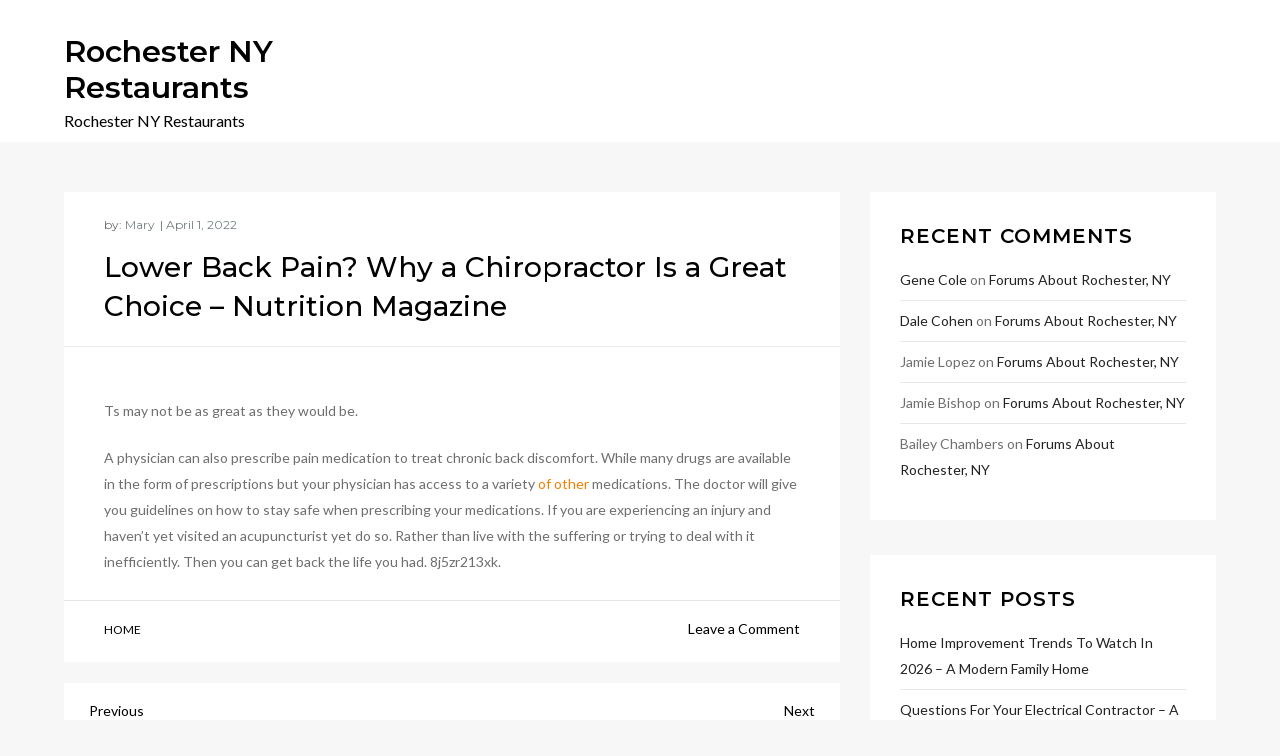

--- FILE ---
content_type: application/javascript
request_url: https://rochesternyrestaurants.net/wp-content/themes/mero-blog/assets/js/custom.js?ver=20151215
body_size: 629
content:
jQuery(document).ready(function($) {

    // Menu Toggle
    $('.menu-toggle').click(function() {
        $(this).toggleClass('active');
        $(this).parent().toggleClass('navigation-active');
        $(this).parent().find('.nav-menu').slideToggle();
    });

    // Dropdown Toggle
    $('.dropdown-toggle').click(function() {
        $(this).toggleClass('active');
        $(this).parent().find('.sub-menu').first().slideToggle();
        $('#primary-menu > li:last-child button.active').unbind('keydown');
    });

    // Scroll To Top
    var scroll    = $(window).scrollTop();  
    var scrollup  = $('.to-top');  

    $(window).scroll(function() {
        if ($(this).scrollTop() > 1) {
            scrollup.css({bottom:"25px"});
        } 
        else {
            scrollup.css({bottom:"-100px"});
        }
    });

    scrollup.click(function() {
        $('html, body').animate({scrollTop: '0px'}, 800);
        return false;
    });

    // Keyboard Navigation
    if( $(window).width() < 1024 ) {
        $('#site-navigation .nav-menu').find("li").last().bind( 'keydown', function(e) {
            if( e.which === 9 ) {
                e.preventDefault();
                $('.site-header').find('button.menu-toggle').focus();
            }
        });
    }
    else {
        $('#site-navigation .nav-menu li').last().unbind('keydown');
    }

    $(window).resize(function() {
        if( $(window).width() < 1024 ) {
            $('#site-navigation .nav-menu').find("li").last().bind( 'keydown', function(e) {
                if( e.which === 9 ) {
                    e.preventDefault();
                    $('.site-header').find('button.menu-toggle').focus();
                }
            });
        }
        else {
            $('#site-navigation .nav-menu li').last().unbind('keydown');
        }
    });

    // Packery
    $('.grid').imagesLoaded( function() {
        $('.grid').packery({
            itemSelector: '.grid-item'
        });
    });
    
});